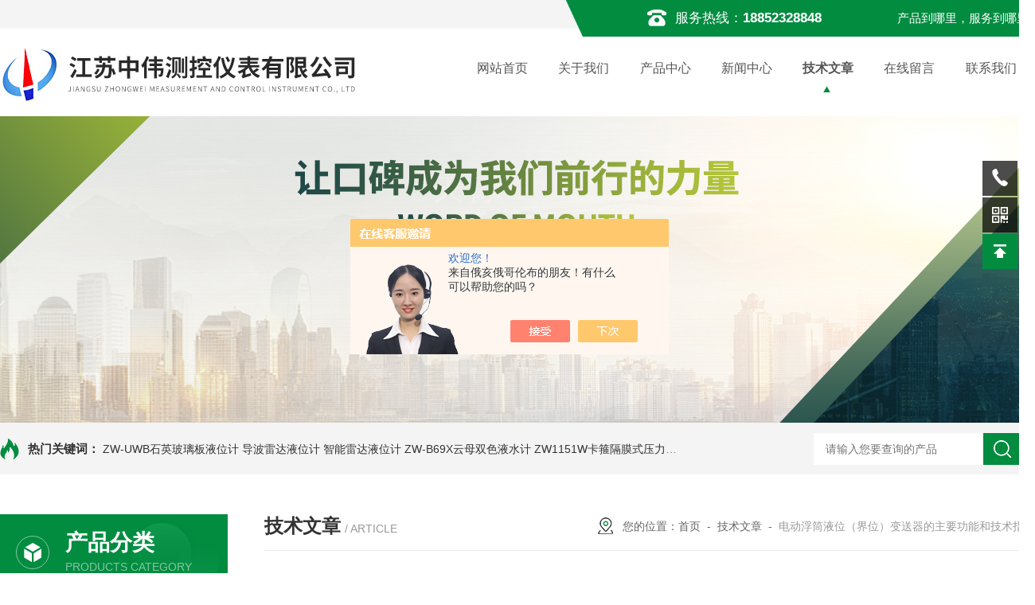

--- FILE ---
content_type: text/html; charset=utf-8
request_url: http://www.zhongweick.com.cn/Article-794473.html
body_size: 6730
content:
<!DOCTYPE html PUBLIC "-//W3C//DTD XHTML 1.0 Transitional//EN" "http://www.w3.org/TR/xhtml1/DTD/xhtml1-transitional.dtd">
<html xmlns="http://www.w3.org/1999/xhtml">
<head>
<meta http-equiv="Content-Type" content="text/html; charset=utf-8" />
<title>电动浮筒液位（界位）变送器的主要功能和技术指标-江苏中伟测控仪表有限公司</title>


<link rel="stylesheet" type="text/css" href="/skins/292019/css/style.css"/>
<link rel="stylesheet" type="text/css" href="/skins/292019/css/swiper.min.css">
<script src="/skins/292019/js/jquery-3.6.0.min.js"></script>
<script src="/skins/292019/js/swiper.min.js"></script>
<link rel="shortcut icon" href="/skins/292019/favicon.ico">
<!--导航当前状态 JS-->
<script language="javascript" type="text/javascript"> 
var nav= '5';
</script>
<!--导航当前状态 JS END-->
<script type="application/ld+json">
{
"@context": "https://ziyuan.baidu.com/contexts/cambrian.jsonld",
"@id": "http://www.zhongweick.com.cn/Article-794473.html",
"title": "电动浮筒液位（界位）变送器的主要功能和技术指标",
"pubDate": "2015-06-09T14:42:36",
"upDate": "2015-06-09T14:42:36"
    }</script>
<script language="javaScript" src="/js/JSChat.js"></script><script language="javaScript">function ChatBoxClickGXH() { DoChatBoxClickGXH('https://chat.chem17.com',286827) }</script><script>!window.jQuery && document.write('<script src="https://public.mtnets.com/Plugins/jQuery/2.2.4/jquery-2.2.4.min.js" integrity="sha384-rY/jv8mMhqDabXSo+UCggqKtdmBfd3qC2/KvyTDNQ6PcUJXaxK1tMepoQda4g5vB" crossorigin="anonymous">'+'</scr'+'ipt>');</script><script type="text/javascript" src="https://chat.chem17.com/chat/KFCenterBox/292019"></script><script type="text/javascript" src="https://chat.chem17.com/chat/KFLeftBox/292019"></script><script>
(function(){
var bp = document.createElement('script');
var curProtocol = window.location.protocol.split(':')[0];
if (curProtocol === 'https') {
bp.src = 'https://zz.bdstatic.com/linksubmit/push.js';
}
else {
bp.src = 'http://push.zhanzhang.baidu.com/push.js';
}
var s = document.getElementsByTagName("script")[0];
s.parentNode.insertBefore(bp, s);
})();
</script>
</head>

<body>

<!--头部 开始-->
<div id="header">
  <div class="head_t">
    <div class="w1300"><span class="top_tel fr">服务热线：<b>18852328848</b><i>产品到哪里，服务到哪里 !</i></span></div>
  </div>
  <div class="head_b w1300">
    <div class="logo fl"><a href="/"><img src="/skins/292019/images/logo.jpg" alt="江苏中伟测控仪表有限公司" /></a></div>
    <div class="nav fr">
      <ul>
        <li id="navId1" class="nav_item"><a href="/">网站首页</a><em></em></li>
        <li id="navId2" class="nav_item"><a href="/aboutus.html">关于我们</a><em></em></li>
        <li id="navId3" class="nav_item"><a href="/products.html">产品中心</a><em></em></li>
        <li id="navId4" class="nav_item"><a href="/news.html">新闻中心</a><em></em></li>
        <li id="navId5" class="nav_item"><a href="/article.html">技术文章</a><em></em></li>
        <li id="navId6" class="nav_item"><a href="/order.html">在线留言</a><em></em></li>
        <li id="navId7" class="nav_item"><a href="/contact.html">联系我们</a><em></em></li>
      </ul>
    </div>
  </div>
</div>
<!--头部 结束--> 
<script language="javascript" type="text/javascript">
  try {
      document.getElementById("navId" + nav).className = "nav_item nav_active";
  }
  catch (e) {}
</script> 

<script src="https://www.chem17.com/mystat.aspx?u=zhongweick"></script>
<!--nyBanner 开始-->
<div class="nyBanner"><img src="/skins/292019/images/nybanner.jpg" /></div>
<!--nyBanner 结束--> 

<!--热门关键词&搜索 开始-->
<div class="ly_hotkw_search">
  <div class="hotkw_search w1300">
    <div class="hotkw_left"><span>热门关键词：</span> 
  
  <a href="/Products-33141609.html">ZW-UWB石英玻璃板液位计</a> 
  
  <a href="/Products-33141584.html">导波雷达液位计</a> 
  
  <a href="/Products-33141504.html">智能雷达液位计</a> 
  
  <a href="/Products-33141494.html">ZW-B69X云母双色液水计</a> 
  

  
  <a href="/Products-33141457.html">ZW1151W卡箍隔膜式压力变送器</a> 
  
  <a href="/Products-26132614.html">ZW2088卫生型压力变送器</a> 
  
  <a href="/Products-26132564.html">ZW2088通用型压力变送器</a> 
  
  <a href="/Products-26132532.html">ZW2088耐高温压力变送器</a> 
  

  
  <a href="/Products-26132496.html">ZW2088法兰型压力变送器</a> 
  
  <a href="/Products-26132429.html">ZW1088平膜型压力变送器</a> 
  
  <a href="/Products-26132389.html">ZW1088高温型压力变送器</a> 
  
  <a href="/Products-26132360.html">ZW1088普通型压力变送器</a> 
  

  
  <a href="/Products-26132328.html">ZW1088数显型压力变送器</a> 
  
  <a href="/Products-26132295.html">ZW2088工业型压力变送器</a> 
  
  <a href="/Products-26132254.html">ZW1088设备级压力变送器</a> 
  
  <a href="/Products-26132199.html">ZW1151LT电容式隔膜压力变送器</a> 
  
</div>
    <div class="h_Search ny_Search">
      <form action="/products.html" method="post" onsubmit="return checkFrom(this);">
        <div class="sc_ipt">
          <input type="text" name="keyword" placeholder="请输入您要查询的产品" style="color:#999;">
        </div>
        <div class="sc_btn">
          <input type="submit" value="">
        </div>
        <div class="clear"></div>
      </form>
    </div>
    <div class="clear"></div>
  </div>
</div>
<!--热门关键词&搜索 结束--> 

<!--技术文章主体内容 开始-->
<div class="NyMain_box">
  <div class="NyMain w1300">
    <div class="Ny_left">
      <div class="cp_type">
    <div class="hd">
    	<i><img src="/skins/292019/images/menu_ico1.png"></i>
        <b>产品分类</b>
        <p>products category</p>
    </div>
    <div class="bd">
        <ul>
            
            <li>
                <p><a href="/ParentList-1052887.html">液位计系列</a><span></span></p>
                <div> 
                     
                    <a href="/SonList-1223723.html">磁敏电子双色液位计</a> 
                     
                    <a href="/SonList-1223726.html">投入式液位变送器</a> 
                     
                    <a href="/SonList-1052904.html">磁翻板液位计</a> 
                     
                    <a href="/SonList-1052896.html">超声波液位计</a> 
                     
                    <a href="/SonList-1052898.html">石英管液位计</a> 
                     
                    <a href="/SonList-1052900.html">玻璃板液位计</a> 
                     
                    <a href="/SonList-1052899.html">玻璃管液位计</a> 
                     
                    <a href="/SonList-1090634.html">单（双）法兰液位计</a> 
                     
                    <a href="/SonList-1090635.html">投入式液位计</a> 
                     
                    <a href="/SonList-1343606.html">电容（感）式液位计</a> 
                     
                    <a href="/SonList-1092697.html">云母双色水位计</a> 
                     
                    <a href="/SonList-1092696.html">锅炉汽包液位计</a> 
                     
                    <a href="/SonList-1052908.html">磁致伸缩液位计</a> 
                     
                    <a href="/SonList-1052909.html">射频导纳物位计</a> 
                     
                    <a href="/SonList-1052902.html">射频电容物位计</a> 
                     
                    <a href="/SonList-1090659.html">液位变送器</a> 
                     
                    <a href="/SonList-1052897.html">雷达物位计</a> 
                     
                    <a href="/SonList-1090633.html">双色液位计</a> 
                     
                    <a href="/SonList-1052895.html">浮球液位计</a> 
                     
                    <a href="/SonList-1052905.html">浮标液位计</a> 
                     
                    <a href="/SonList-1052907.html">钢带液位计</a> 
                     
                    <a href="/SonList-1052906.html">电浮筒液位计</a> 
                     
                    <a href="/SonList-1090637.html">电接点液位计</a> 
                     
                    <a href="/SonList-1090638.html">除尘器料位计</a> 
                     
                    <a href="/SonList-1090639.html">平衡容器</a> 
                     
                    <a href="/SonList-1988628.html">射频导纳物位开关</a> 
                     
                    <a href="/SonList-1988627.html">音叉液位开关</a> 
                     
                    <a href="/SonList-1988625.html">阻旋料位开关</a> 
                     
                    <a href="/SonList-1090640.html">浮球液位开关/控制器</a> 
                    
                </div>
            </li>
            
            <li>
                <p><a href="/ParentList-1052802.html">流量计系列</a><span></span></p>
                <div> 
                     
                    <a href="/SonList-1052875.html">差压式流量计</a> 
                     
                    <a href="/SonList-1052874.html">插入式流量计</a> 
                     
                    <a href="/SonList-1338202.html">流量测量装置</a> 
                     
                    <a href="/SonList-1052804.html">智能电磁流量计</a> 
                     
                    <a href="/SonList-1052806.html">智能涡街流量计</a> 
                     
                    <a href="/SonList-1052873.html">智能涡轮流量计</a> 
                     
                    <a href="/SonList-2000013.html">气体涡轮流量计</a> 
                     
                    <a href="/SonList-2000012.html">液体涡轮流量计</a> 
                     
                    <a href="/SonList-1052879.html">椭圆齿轮流量计</a> 
                     
                    <a href="/SonList-1052878.html">液体腰轮流量计</a> 
                     
                    <a href="/SonList-1090671.html">双转子流量计</a> 
                     
                    <a href="/SonList-1052884.html">超声波流量计</a> 
                     
                    <a href="/SonList-1052881.html">液体质量流量计</a> 
                     
                    <a href="/SonList-1090625.html">旋进旋涡流量计</a> 
                     
                    <a href="/SonList-1393048.html">齿轮流量计</a> 
                     
                    <a href="/SonList-2003012.html">热式气体质量流量计</a> 
                     
                    <a href="/SonList-2008163.html">分流旋翼式蒸汽流量计</a> 
                     
                    <a href="/SonList-1090669.html">多普勒超声波流量计</a> 
                     
                    <a href="/SonList-1052876.html">智能靶式流量计</a> 
                     
                    <a href="/SonList-1052877.html">通用电子流量计</a> 
                     
                    <a href="/SonList-1052880.html">金属管浮子流量计</a> 
                     
                    <a href="/SonList-1099852.html">金属管转子流量计</a> 
                     
                    <a href="/SonList-2008095.html">玻璃管转子流量计</a> 
                     
                    <a href="/SonList-1052886.html">磁电式流量计</a> 
                     
                    <a href="/SonList-1090632.html">超声波热量表</a> 
                     
                    <a href="/SonList-1052885.html">电磁式热量表</a> 
                     
                    <a href="/SonList-1052883.html">智能气体流量计</a> 
                     
                    <a href="/SonList-1052882.html">智能液体流量计</a> 
                    
                </div>
            </li>
            
            <li>
                <p><a href="/ParentList-1052889.html">显示仪系列</a><span></span></p>
                <div> 
                     
                    <a href="/SonList-1090649.html">无纸记录仪</a> 
                     
                    <a href="/SonList-1052920.html">数字显示仪</a> 
                     
                    <a href="/SonList-1343436.html">隔离变</a> 
                    
                </div>
            </li>
            
            <li>
                <p><a href="/ParentList-1062337.html">变送器系列</a><span></span></p>
                <div> 
                     
                    <a href="/SonList-1090650.html">智能变送器</a> 
                     
                    <a href="/SonList-1062339.html">压力变送器</a> 
                     
                    <a href="/SonList-1090651.html">压力式开关</a> 
                    
                </div>
            </li>
            
            <li>
                <p><a href="/ParentList-1090652.html">压力表系列</a><span></span></p>
                <div> 
                     
                    <a href="/SonList-1090654.html">特种压力表</a> 
                     
                    <a href="/SonList-1090653.html">普通压力表</a> 
                    
                </div>
            </li>
            
            <li>
                <p><a href="/ParentList-1052890.html">温度计系列</a><span></span></p>
                <div> 
                     
                    <a href="/SonList-1052923.html">温度计</a> 
                     
                    <a href="/SonList-1052922.html">热电阻</a> 
                     
                    <a href="/SonList-1052921.html">热电偶</a> 
                    
                </div>
            </li>
            
            <li>
                <p><a href="/ParentList-1052891.html">校验仪系列</a><span></span></p>
                <div> 
                     
                    <a href="/SonList-1052926.html">信号校验仪</a> 
                     
                    <a href="/SonList-1052925.html">压力校验仪</a> 
                     
                    <a href="/SonList-1052924.html">温度校验仪</a> 
                    
                </div>
            </li>
            
            <li>
                <p><a href="/ParentList-1052892.html">进口代理系列</a><span></span></p>
                <div> 
                     
                    <a href="/SonList-1216248.html">EJA变送器</a> 
                     
                    <a href="/SonList-1052929.html">罗斯蒙特</a> 
                    
                </div>
            </li>
            
        </ul>
    </div>
</div>

    </div>
    <div class="Ny_right">
      <div class="NyRight_Top">
        <p>技术文章<font>/ article</font></p>
        <div class="lyMbx"> <img src="/skins/292019/images/MbxIco.png">您的位置：<a href="/">首页</a>&nbsp;&nbsp;-&nbsp;&nbsp;<a href="/article.html">技术文章</a>&nbsp;&nbsp;-&nbsp;&nbsp;<span>电动浮筒液位（界位）变送器的主要功能和技术指标</span> </div>
        <div class="clear"></div>
      </div>
      <div class="NyNews_Detail">
        	<h1 class="NyNewsDetail_Title">电动浮筒液位（界位）变送器的主要功能和技术指标</h1>
            <div class="NyNewsDetail_Tips"><img src="/skins/292019/images/time3.png" />更新时间：2015-06-09&nbsp;&nbsp;&nbsp;&nbsp;&nbsp;&nbsp;<img src="/skins/292019/images/eye1.png" />浏览次数：3062</div>
            <div class="NyNewsDetail_Con" id="c_detail_wrap">
            	 <p><span style="background-color:rgb(255, 255, 255); font-family:simsun,arial,helvetica,sans-serif; font-size:14px"></span><span style="color:#000000;"><span style="font-size:14px;"><strong>电动浮筒液位(界位)变送器</strong>的主要功能和技术指标<span style="background-color: rgb(255, 255, 255); font-family: simsun, arial, helvetica, sans-serif;">、</span><br><strong>电动浮筒液位(界位)变送器可</strong><span style="background-color: rgb(255, 255, 255); font-family: simsun, arial, helvetica, sans-serif;">广泛用于石油、化工、炼化、制药等工业中各种容器内液体液位、分层界面或比重的连续测量。</span><br><span style="background-color: rgb(255, 255, 255); font-family: simsun, arial, helvetica, sans-serif;">主要功能：&nbsp;</span><br><span style="background-color: rgb(255, 255, 255); font-family: simsun, arial, helvetica, sans-serif;">利用手操编程器和符合HART通讯协议的其它设备对智能变送器在现场和远程进行如下操作：&nbsp;</span><br><span style="background-color: rgb(255, 255, 255); font-family: simsun, arial, helvetica, sans-serif;">1、读取过程变量 如原始变量值、mA值、百分比范围等；&nbsp;</span><br><span style="background-color: rgb(255, 255, 255); font-family: simsun, arial, helvetica, sans-serif;">2、零点、量程设置 用手操器调整或用变送器零点、满度电位器调整；&nbsp;</span><br><span style="background-color: rgb(255, 255, 255); font-family: simsun, arial, helvetica, sans-serif;">3、读取诊断信息 诊断信息有：参数设置太高、太低；超过测量范围；4～20mA超出范围等；&nbsp;</span><br><span style="background-color: rgb(255, 255, 255); font-family: simsun, arial, helvetica, sans-serif;">4、HART通讯指令 利用手操器或其它设备与智能变送器进行通讯，在显示屏上可读取PV值、电流值、百分数等信息。能实现使用范围内所有的HART指令。&nbsp;</span><br><span style="background-color: rgb(255, 255, 255); font-family: simsun, arial, helvetica, sans-serif;">技术指标：&nbsp;</span><br><span style="background-color: rgb(255, 255, 255); font-family: simsun, arial, helvetica, sans-serif;">1、测量精度：&plusmn;0.5%；&plusmn;1.0%；&plusmn;1.5%（FS）；&nbsp;</span><br><span style="background-color: rgb(255, 255, 255); font-family: simsun, arial, helvetica, sans-serif;">2、灵 敏 度：0.05%；&nbsp;</span><br><span style="background-color: rgb(255, 255, 255); font-family: simsun, arial, helvetica, sans-serif;">3、输出信号：标准型：4～20mA.DC, 二线制；24V.DC供电 智能型：4～20mA，叠加符合HART协议的数字信号；&nbsp;</span><br><span style="background-color: rgb(255, 255, 255); font-family: simsun, arial, helvetica, sans-serif;">4、负载电阻：额定250Ω，zui高600Ω， 负载电阻与供电电压关系；&nbsp;</span><br><span style="background-color: rgb(255, 255, 255); font-family: simsun, arial, helvetica, sans-serif;">5、出线口：M20×1.5（内）；&nbsp;</span><br><span style="background-color: rgb(255, 255, 255); font-family: simsun, arial, helvetica, sans-serif;">6、工作压力：1.6～16.0MPa；&nbsp;</span><br><span style="background-color: rgb(255, 255, 255); font-family: simsun, arial, helvetica, sans-serif;">7、介质温度：-20～150℃ ,150～400℃（带散热片）；&nbsp;</span><br><span style="background-color: rgb(255, 255, 255); font-family: simsun, arial, helvetica, sans-serif;">8、介质密度：0.4～2.0g/cm（测液位） ,密 度 差：≥0.15g/cm（测界面）；&nbsp;</span><br><span style="background-color: rgb(255, 255, 255); font-family: simsun, arial, helvetica, sans-serif;">9、防爆型防爆等级：ExdIICT4-6、ExiaIICT4-6 ,防爆合格证号：8060710 ,外壳防护等级：IP66；&nbsp;</span><br><span style="background-color: rgb(255, 255, 255); font-family: simsun, arial, helvetica, sans-serif;">10、环境条件：温度，-20～60℃ ,湿度，≤85%；&nbsp;</span><br><span style="background-color: rgb(255, 255, 255); font-family: simsun, arial, helvetica, sans-serif;">11、连接方式：法兰连接，DN40 ,法兰标准：PN1.6、2.5，平面，JB/T81-94 ,PN4.0～16.0,凸面，JB/T82.2-94 ,也可按用户提供的规格及标准制造；&nbsp;</span><br><span style="background-color: rgb(255, 255, 255); font-family: simsun, arial, helvetica, sans-serif;">12、材 质：浮 筒：1Cr18Ni9Ti ,浮筒室及法兰：Q23或1Cr18Ni9Ti。</span><br></span></span></p><p><span style="color:#000000;"><span style="font-size:14px;"><span style="background-color: rgb(255, 255, 255); font-family: 宋体;">中伟测控是专业生产销售的</span><strong></strong><strong>电动浮筒液位(界位)变送器</strong><strong></strong><span style="background-color: rgb(255, 255, 255); font-family: 宋体;">，本公司有多年生产经验。在本行业里生产的液位计价格合理，*。买中伟牌智能液位计产品就是买放心。本公司宗旨：创造世界；成就你我未来。</span></span></span><span style="background-color:rgb(255, 255, 255); font-family:simsun,arial,helvetica,sans-serif; font-size:14px"></span><br></p>
            </div>
         <div class="NyPrevNext">
                <ul>
                  <li>上一篇：<a href="/Article-794476.html">智能电动浮筒液位计的结构原理及主要特点</a></li>
                  <li>下一篇：<a href="/Article-793057.html">浮子式钢带液位计的性能特点和技术指标</a></li>
                </ul>
                <a class="fhlb_btn" href="/article.html">
                  <img src="/skins/292019/images/fhlb.png" />
                  <p>返回列表</p>
                </a>
            </div>	
                                            
        </div>
      
      
    </div>
  </div>
</div>

<!--技术文章主体内容 结束--> 

<center>
<A href="http://www.zhongweick.com.cn/zhongweick-ParentList-1052887/" target="_blank" style="color:#2d91d5; font-weight:bold; font-size:15px;">液位仪表事业部</A>&nbsp;&nbsp;<A href="http://www.zhongweick.com.cn/zhongweick-ParentList-1052802/" target="_blank" style="color:#2d91d5; font-weight:bold;font-size:15px;">流量仪表事业部</A>&nbsp;&nbsp;<A href="http://www.zhongweick.com.cn/zhongweick-ParentList-1090652/" target="_blank" style="color:#2d91d5; font-weight:bold;font-size:15px;">压力仪表事业部</A>&nbsp;&nbsp;<A href="http://www.zhongweick.com.cn/zhongweick-ParentList-1052890/" target="_blank" style="color:#2d91d5; font-weight:bold;font-size:15px;">温度仪表事业部</A>&nbsp;&nbsp;<A href="http://www.zhongweick.com.cn/zhongweick-ParentList-1052889/" target="_blank" style="color:#2d91d5; font-weight:bold;font-size:15px;">显示仪表事业部</A>&nbsp;&nbsp;<A href="http://www.zhongweick.com.cn/zhongweick-ParentList-1052891/" target="_blank" style="color:#2d91d5; font-weight:bold;font-size:15px;">校验仪表事业部</A>
</center>
<!--底部 开始-->
<div class="h_foot_box">
  <div class="h_foot w1300 clearfix">
    <div class="h_foot_t">
      <div class="foot_l">
        <div class="li_f">
          <div class="h4_a">关于我们</div>
          <ul class="clearfix">
            <li><a href="/aboutus.html">公司介绍</a></li>
            <li><a href="/honor.html">荣誉资质</a></li>
          </ul>
        </div>
        <div class="li_f">
          <div class="h4_a">新闻资讯</div>
          <ul class="clearfix">
            <li><a href="/news.html">新闻中心</a></li>
            <li><a href="/article.html">技术文章</a></li>
            <li><a href="/down.html">资料下载</a></li>
          </ul>
        </div>
        <div class="li_f">
          <div class="h4_a">联系我们</div>
          <ul class="clearfix">
            <li><a href="/contact.html">联系我们</a></li>
            <li><a href="/order.html">在线留言</a></li>
          </ul>
        </div>
        <div class="li_f">
          <div class="h4_a">产品中心</div>
          <ul class="clearfix">
               
                <li><a href="/ParentList-1052887.html">液位计系列</a></li>
               
                <li><a href="/ParentList-1052802.html">流量计系列</a></li>
               
                <li><a href="/ParentList-1052889.html">显示仪系列</a></li>
               
                <li><a href="/ParentList-1062337.html">变送器系列</a></li>
               
                <li><a href="/ParentList-1090652.html">压力表系列</a></li>
               
                <li><a href="/ParentList-1052890.html">温度计系列</a></li>
               
                <li><a href="/ParentList-1052891.html">校验仪系列</a></li>
               
                <li><a href="/ParentList-1052892.html">进口代理系列</a></li>
             
          </ul>
        </div>
      </div>
      <div class="foot_r">
        <div class="foot_tel">0517-86918678</div>
        <div class="ewm"> <span class="span_1"><img src="/skins/292019/images/ewm1.jpg"></span> <span class="span_2"> 扫一扫<br>
          加微信 </span> </div>
      </div>
    </div>
    <div class="h_foot_b"> 版权所有&copy;2026 江苏中伟测控仪表有限公司 All Rights Reserved&nbsp;&nbsp;&nbsp;<a href="http://beian.miit.gov.cn" target="_blank" rel="nofollow">备案号：苏ICP备11010356号-10</a>&nbsp;&nbsp;&nbsp;<a href="/sitemap.xml" target="_blank">sitemap.xml</a>&nbsp;&nbsp;&nbsp;技术支持：<a href="https://www.chem17.com" target="_blank" rel="nofollow">化工仪器网</a>&nbsp;&nbsp;&nbsp;<a href="https://www.chem17.com/login" target="_blank" rel="nofollow">管理登陆</a> </div>
  </div>
</div>
<!--底部 结束--> 
<!--右侧客服 开始-->
<!--<div id="gxhxwtmobile" style="display:none;">18852328848</div>-->
<div class="f_pf1">
	<!--<a href="tencent://message/?uin=804836556&Site=&Menu=yes" target="_blank" class="qqa"></a>
    <a onclick="ChatBoxClickGXH()" href="#" target="_self" class="qqa"></a>-->
    <div class="tela"><a href="tel:0517-86918678"></a><div class="wz"><p>TEL：0517-86918678<em></em></p></div></div>
    <div class="wxa"><span></span><div class="code"><p><img src="/skins/292019/images/ewm1.jpg" /><em></em></p><span>扫码添加微信</span></div></div>
    <a href="/products.html" class="pfpro"></a>
    <a href="/contact.html" class="pflxwm"></a>
    <a class="totop"></a>
</div>
<!--网站右侧漂浮 end-->
<script src="/skins/292019/js/pt_js.js"></script>

 <script type='text/javascript' src='/js/VideoIfrmeReload.js?v=001'></script>
  
</html>
</body>